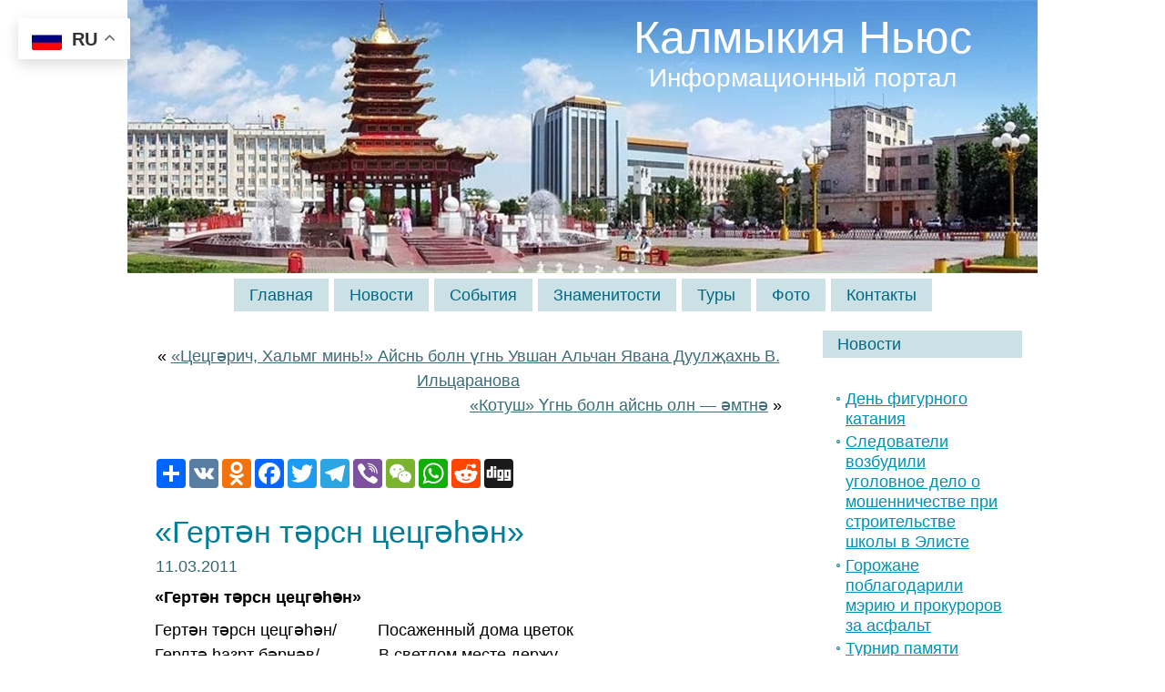

--- FILE ---
content_type: text/html; charset=UTF-8
request_url: https://www.kalmykianews.ru/2011/gert%D3%99n-t%D3%99rsn-cecg%D3%99h%D3%99n/
body_size: 17307
content:
<!DOCTYPE html PUBLIC "-//W3C//DTD XHTML 1.0 Transitional//EN" "http://www.w3.org/TR/xhtml1/DTD/xhtml1-transitional.dtd">
<html xmlns="http://www.w3.org/1999/xhtml" lang="ru-RU">
<head profile="http://gmpg.org/xfn/11">
<meta http-equiv="Content-Type" content="text/html; charset=UTF-8" />
<meta http-equiv="X-UA-Compatible" content="IE=EmulateIE7" />
<title>&#171;Гертән тәрсн цецгәhән&#187;</title>
<meta name="Keywords" CONTENT="Калмыкия Ньюс  &raquo; &#171;Гертән тәрсн цецгәhән&#187;, Элиста">
<meta name="Description" CONTENT="Калмыкия Ньюс &raquo; &#171;Гертән тәрсн цецгәhән&#187;">
<script type="text/javascript" src="https://www.kalmykianews.ru/wp-content/themes/kalmykianews/script.js"></script>
<link rel="stylesheet" href="https://www.kalmykianews.ru/wp-content/themes/kalmykianews/style.css" type="text/css" media="screen" />
<!--[if IE 6]><link rel="stylesheet" href="https://www.kalmykianews.ru/wp-content/themes/kalmykianews/style.ie6.css" type="text/css" media="screen" /><![endif]-->
<!--[if IE 7]><link rel="stylesheet" href="https://www.kalmykianews.ru/wp-content/themes/kalmykianews/style.ie7.css" type="text/css" media="screen" /><![endif]-->
<link rel="alternate" type="application/rss+xml" title="RSS-лента Калмыкия Ньюс" href="https://www.kalmykianews.ru/feed/" />
<link rel="alternate" type="application/atom+xml" title="Atom-лента Калмыкия Ньюс" href="https://www.kalmykianews.ru/feed/atom/" /> 
<link rel="pingback" href="https://www.kalmykianews.ru/xmlrpc.php" />
<meta name='robots' content='max-image-preview:large' />
<link rel="alternate" type="application/rss+xml" title="Калмыкия Ньюс &raquo; Лента комментариев к &laquo;&#171;Гертән тәрсн цецгәhән&#187;&raquo;" href="https://www.kalmykianews.ru/2011/gert%d3%99n-t%d3%99rsn-cecg%d3%99h%d3%99n/feed/" />
<link rel="alternate" title="oEmbed (JSON)" type="application/json+oembed" href="https://www.kalmykianews.ru/wp-json/oembed/1.0/embed?url=https%3A%2F%2Fwww.kalmykianews.ru%2F2011%2Fgert%25d3%2599n-t%25d3%2599rsn-cecg%25d3%2599h%25d3%2599n%2F" />
<link rel="alternate" title="oEmbed (XML)" type="text/xml+oembed" href="https://www.kalmykianews.ru/wp-json/oembed/1.0/embed?url=https%3A%2F%2Fwww.kalmykianews.ru%2F2011%2Fgert%25d3%2599n-t%25d3%2599rsn-cecg%25d3%2599h%25d3%2599n%2F&#038;format=xml" />
<style id='wp-img-auto-sizes-contain-inline-css' type='text/css'>
img:is([sizes=auto i],[sizes^="auto," i]){contain-intrinsic-size:3000px 1500px}
/*# sourceURL=wp-img-auto-sizes-contain-inline-css */
</style>
<style id='wp-emoji-styles-inline-css' type='text/css'>

	img.wp-smiley, img.emoji {
		display: inline !important;
		border: none !important;
		box-shadow: none !important;
		height: 1em !important;
		width: 1em !important;
		margin: 0 0.07em !important;
		vertical-align: -0.1em !important;
		background: none !important;
		padding: 0 !important;
	}
/*# sourceURL=wp-emoji-styles-inline-css */
</style>
<style id='wp-block-library-inline-css' type='text/css'>
:root{--wp-block-synced-color:#7a00df;--wp-block-synced-color--rgb:122,0,223;--wp-bound-block-color:var(--wp-block-synced-color);--wp-editor-canvas-background:#ddd;--wp-admin-theme-color:#007cba;--wp-admin-theme-color--rgb:0,124,186;--wp-admin-theme-color-darker-10:#006ba1;--wp-admin-theme-color-darker-10--rgb:0,107,160.5;--wp-admin-theme-color-darker-20:#005a87;--wp-admin-theme-color-darker-20--rgb:0,90,135;--wp-admin-border-width-focus:2px}@media (min-resolution:192dpi){:root{--wp-admin-border-width-focus:1.5px}}.wp-element-button{cursor:pointer}:root .has-very-light-gray-background-color{background-color:#eee}:root .has-very-dark-gray-background-color{background-color:#313131}:root .has-very-light-gray-color{color:#eee}:root .has-very-dark-gray-color{color:#313131}:root .has-vivid-green-cyan-to-vivid-cyan-blue-gradient-background{background:linear-gradient(135deg,#00d084,#0693e3)}:root .has-purple-crush-gradient-background{background:linear-gradient(135deg,#34e2e4,#4721fb 50%,#ab1dfe)}:root .has-hazy-dawn-gradient-background{background:linear-gradient(135deg,#faaca8,#dad0ec)}:root .has-subdued-olive-gradient-background{background:linear-gradient(135deg,#fafae1,#67a671)}:root .has-atomic-cream-gradient-background{background:linear-gradient(135deg,#fdd79a,#004a59)}:root .has-nightshade-gradient-background{background:linear-gradient(135deg,#330968,#31cdcf)}:root .has-midnight-gradient-background{background:linear-gradient(135deg,#020381,#2874fc)}:root{--wp--preset--font-size--normal:16px;--wp--preset--font-size--huge:42px}.has-regular-font-size{font-size:1em}.has-larger-font-size{font-size:2.625em}.has-normal-font-size{font-size:var(--wp--preset--font-size--normal)}.has-huge-font-size{font-size:var(--wp--preset--font-size--huge)}.has-text-align-center{text-align:center}.has-text-align-left{text-align:left}.has-text-align-right{text-align:right}.has-fit-text{white-space:nowrap!important}#end-resizable-editor-section{display:none}.aligncenter{clear:both}.items-justified-left{justify-content:flex-start}.items-justified-center{justify-content:center}.items-justified-right{justify-content:flex-end}.items-justified-space-between{justify-content:space-between}.screen-reader-text{border:0;clip-path:inset(50%);height:1px;margin:-1px;overflow:hidden;padding:0;position:absolute;width:1px;word-wrap:normal!important}.screen-reader-text:focus{background-color:#ddd;clip-path:none;color:#444;display:block;font-size:1em;height:auto;left:5px;line-height:normal;padding:15px 23px 14px;text-decoration:none;top:5px;width:auto;z-index:100000}html :where(.has-border-color){border-style:solid}html :where([style*=border-top-color]){border-top-style:solid}html :where([style*=border-right-color]){border-right-style:solid}html :where([style*=border-bottom-color]){border-bottom-style:solid}html :where([style*=border-left-color]){border-left-style:solid}html :where([style*=border-width]){border-style:solid}html :where([style*=border-top-width]){border-top-style:solid}html :where([style*=border-right-width]){border-right-style:solid}html :where([style*=border-bottom-width]){border-bottom-style:solid}html :where([style*=border-left-width]){border-left-style:solid}html :where(img[class*=wp-image-]){height:auto;max-width:100%}:where(figure){margin:0 0 1em}html :where(.is-position-sticky){--wp-admin--admin-bar--position-offset:var(--wp-admin--admin-bar--height,0px)}@media screen and (max-width:600px){html :where(.is-position-sticky){--wp-admin--admin-bar--position-offset:0px}}

/*# sourceURL=wp-block-library-inline-css */
</style><style id='global-styles-inline-css' type='text/css'>
:root{--wp--preset--aspect-ratio--square: 1;--wp--preset--aspect-ratio--4-3: 4/3;--wp--preset--aspect-ratio--3-4: 3/4;--wp--preset--aspect-ratio--3-2: 3/2;--wp--preset--aspect-ratio--2-3: 2/3;--wp--preset--aspect-ratio--16-9: 16/9;--wp--preset--aspect-ratio--9-16: 9/16;--wp--preset--color--black: #000000;--wp--preset--color--cyan-bluish-gray: #abb8c3;--wp--preset--color--white: #ffffff;--wp--preset--color--pale-pink: #f78da7;--wp--preset--color--vivid-red: #cf2e2e;--wp--preset--color--luminous-vivid-orange: #ff6900;--wp--preset--color--luminous-vivid-amber: #fcb900;--wp--preset--color--light-green-cyan: #7bdcb5;--wp--preset--color--vivid-green-cyan: #00d084;--wp--preset--color--pale-cyan-blue: #8ed1fc;--wp--preset--color--vivid-cyan-blue: #0693e3;--wp--preset--color--vivid-purple: #9b51e0;--wp--preset--gradient--vivid-cyan-blue-to-vivid-purple: linear-gradient(135deg,rgb(6,147,227) 0%,rgb(155,81,224) 100%);--wp--preset--gradient--light-green-cyan-to-vivid-green-cyan: linear-gradient(135deg,rgb(122,220,180) 0%,rgb(0,208,130) 100%);--wp--preset--gradient--luminous-vivid-amber-to-luminous-vivid-orange: linear-gradient(135deg,rgb(252,185,0) 0%,rgb(255,105,0) 100%);--wp--preset--gradient--luminous-vivid-orange-to-vivid-red: linear-gradient(135deg,rgb(255,105,0) 0%,rgb(207,46,46) 100%);--wp--preset--gradient--very-light-gray-to-cyan-bluish-gray: linear-gradient(135deg,rgb(238,238,238) 0%,rgb(169,184,195) 100%);--wp--preset--gradient--cool-to-warm-spectrum: linear-gradient(135deg,rgb(74,234,220) 0%,rgb(151,120,209) 20%,rgb(207,42,186) 40%,rgb(238,44,130) 60%,rgb(251,105,98) 80%,rgb(254,248,76) 100%);--wp--preset--gradient--blush-light-purple: linear-gradient(135deg,rgb(255,206,236) 0%,rgb(152,150,240) 100%);--wp--preset--gradient--blush-bordeaux: linear-gradient(135deg,rgb(254,205,165) 0%,rgb(254,45,45) 50%,rgb(107,0,62) 100%);--wp--preset--gradient--luminous-dusk: linear-gradient(135deg,rgb(255,203,112) 0%,rgb(199,81,192) 50%,rgb(65,88,208) 100%);--wp--preset--gradient--pale-ocean: linear-gradient(135deg,rgb(255,245,203) 0%,rgb(182,227,212) 50%,rgb(51,167,181) 100%);--wp--preset--gradient--electric-grass: linear-gradient(135deg,rgb(202,248,128) 0%,rgb(113,206,126) 100%);--wp--preset--gradient--midnight: linear-gradient(135deg,rgb(2,3,129) 0%,rgb(40,116,252) 100%);--wp--preset--font-size--small: 13px;--wp--preset--font-size--medium: 20px;--wp--preset--font-size--large: 36px;--wp--preset--font-size--x-large: 42px;--wp--preset--spacing--20: 0.44rem;--wp--preset--spacing--30: 0.67rem;--wp--preset--spacing--40: 1rem;--wp--preset--spacing--50: 1.5rem;--wp--preset--spacing--60: 2.25rem;--wp--preset--spacing--70: 3.38rem;--wp--preset--spacing--80: 5.06rem;--wp--preset--shadow--natural: 6px 6px 9px rgba(0, 0, 0, 0.2);--wp--preset--shadow--deep: 12px 12px 50px rgba(0, 0, 0, 0.4);--wp--preset--shadow--sharp: 6px 6px 0px rgba(0, 0, 0, 0.2);--wp--preset--shadow--outlined: 6px 6px 0px -3px rgb(255, 255, 255), 6px 6px rgb(0, 0, 0);--wp--preset--shadow--crisp: 6px 6px 0px rgb(0, 0, 0);}:where(.is-layout-flex){gap: 0.5em;}:where(.is-layout-grid){gap: 0.5em;}body .is-layout-flex{display: flex;}.is-layout-flex{flex-wrap: wrap;align-items: center;}.is-layout-flex > :is(*, div){margin: 0;}body .is-layout-grid{display: grid;}.is-layout-grid > :is(*, div){margin: 0;}:where(.wp-block-columns.is-layout-flex){gap: 2em;}:where(.wp-block-columns.is-layout-grid){gap: 2em;}:where(.wp-block-post-template.is-layout-flex){gap: 1.25em;}:where(.wp-block-post-template.is-layout-grid){gap: 1.25em;}.has-black-color{color: var(--wp--preset--color--black) !important;}.has-cyan-bluish-gray-color{color: var(--wp--preset--color--cyan-bluish-gray) !important;}.has-white-color{color: var(--wp--preset--color--white) !important;}.has-pale-pink-color{color: var(--wp--preset--color--pale-pink) !important;}.has-vivid-red-color{color: var(--wp--preset--color--vivid-red) !important;}.has-luminous-vivid-orange-color{color: var(--wp--preset--color--luminous-vivid-orange) !important;}.has-luminous-vivid-amber-color{color: var(--wp--preset--color--luminous-vivid-amber) !important;}.has-light-green-cyan-color{color: var(--wp--preset--color--light-green-cyan) !important;}.has-vivid-green-cyan-color{color: var(--wp--preset--color--vivid-green-cyan) !important;}.has-pale-cyan-blue-color{color: var(--wp--preset--color--pale-cyan-blue) !important;}.has-vivid-cyan-blue-color{color: var(--wp--preset--color--vivid-cyan-blue) !important;}.has-vivid-purple-color{color: var(--wp--preset--color--vivid-purple) !important;}.has-black-background-color{background-color: var(--wp--preset--color--black) !important;}.has-cyan-bluish-gray-background-color{background-color: var(--wp--preset--color--cyan-bluish-gray) !important;}.has-white-background-color{background-color: var(--wp--preset--color--white) !important;}.has-pale-pink-background-color{background-color: var(--wp--preset--color--pale-pink) !important;}.has-vivid-red-background-color{background-color: var(--wp--preset--color--vivid-red) !important;}.has-luminous-vivid-orange-background-color{background-color: var(--wp--preset--color--luminous-vivid-orange) !important;}.has-luminous-vivid-amber-background-color{background-color: var(--wp--preset--color--luminous-vivid-amber) !important;}.has-light-green-cyan-background-color{background-color: var(--wp--preset--color--light-green-cyan) !important;}.has-vivid-green-cyan-background-color{background-color: var(--wp--preset--color--vivid-green-cyan) !important;}.has-pale-cyan-blue-background-color{background-color: var(--wp--preset--color--pale-cyan-blue) !important;}.has-vivid-cyan-blue-background-color{background-color: var(--wp--preset--color--vivid-cyan-blue) !important;}.has-vivid-purple-background-color{background-color: var(--wp--preset--color--vivid-purple) !important;}.has-black-border-color{border-color: var(--wp--preset--color--black) !important;}.has-cyan-bluish-gray-border-color{border-color: var(--wp--preset--color--cyan-bluish-gray) !important;}.has-white-border-color{border-color: var(--wp--preset--color--white) !important;}.has-pale-pink-border-color{border-color: var(--wp--preset--color--pale-pink) !important;}.has-vivid-red-border-color{border-color: var(--wp--preset--color--vivid-red) !important;}.has-luminous-vivid-orange-border-color{border-color: var(--wp--preset--color--luminous-vivid-orange) !important;}.has-luminous-vivid-amber-border-color{border-color: var(--wp--preset--color--luminous-vivid-amber) !important;}.has-light-green-cyan-border-color{border-color: var(--wp--preset--color--light-green-cyan) !important;}.has-vivid-green-cyan-border-color{border-color: var(--wp--preset--color--vivid-green-cyan) !important;}.has-pale-cyan-blue-border-color{border-color: var(--wp--preset--color--pale-cyan-blue) !important;}.has-vivid-cyan-blue-border-color{border-color: var(--wp--preset--color--vivid-cyan-blue) !important;}.has-vivid-purple-border-color{border-color: var(--wp--preset--color--vivid-purple) !important;}.has-vivid-cyan-blue-to-vivid-purple-gradient-background{background: var(--wp--preset--gradient--vivid-cyan-blue-to-vivid-purple) !important;}.has-light-green-cyan-to-vivid-green-cyan-gradient-background{background: var(--wp--preset--gradient--light-green-cyan-to-vivid-green-cyan) !important;}.has-luminous-vivid-amber-to-luminous-vivid-orange-gradient-background{background: var(--wp--preset--gradient--luminous-vivid-amber-to-luminous-vivid-orange) !important;}.has-luminous-vivid-orange-to-vivid-red-gradient-background{background: var(--wp--preset--gradient--luminous-vivid-orange-to-vivid-red) !important;}.has-very-light-gray-to-cyan-bluish-gray-gradient-background{background: var(--wp--preset--gradient--very-light-gray-to-cyan-bluish-gray) !important;}.has-cool-to-warm-spectrum-gradient-background{background: var(--wp--preset--gradient--cool-to-warm-spectrum) !important;}.has-blush-light-purple-gradient-background{background: var(--wp--preset--gradient--blush-light-purple) !important;}.has-blush-bordeaux-gradient-background{background: var(--wp--preset--gradient--blush-bordeaux) !important;}.has-luminous-dusk-gradient-background{background: var(--wp--preset--gradient--luminous-dusk) !important;}.has-pale-ocean-gradient-background{background: var(--wp--preset--gradient--pale-ocean) !important;}.has-electric-grass-gradient-background{background: var(--wp--preset--gradient--electric-grass) !important;}.has-midnight-gradient-background{background: var(--wp--preset--gradient--midnight) !important;}.has-small-font-size{font-size: var(--wp--preset--font-size--small) !important;}.has-medium-font-size{font-size: var(--wp--preset--font-size--medium) !important;}.has-large-font-size{font-size: var(--wp--preset--font-size--large) !important;}.has-x-large-font-size{font-size: var(--wp--preset--font-size--x-large) !important;}
/*# sourceURL=global-styles-inline-css */
</style>

<style id='classic-theme-styles-inline-css' type='text/css'>
/*! This file is auto-generated */
.wp-block-button__link{color:#fff;background-color:#32373c;border-radius:9999px;box-shadow:none;text-decoration:none;padding:calc(.667em + 2px) calc(1.333em + 2px);font-size:1.125em}.wp-block-file__button{background:#32373c;color:#fff;text-decoration:none}
/*# sourceURL=/wp-includes/css/classic-themes.min.css */
</style>
<link rel='stylesheet' id='taxopress-frontend-css-css' href='https://www.kalmykianews.ru/wp-content/plugins/simple-tags/assets/frontend/css/frontend.css?ver=3.42.0' type='text/css' media='all' />
<style id='rocket-lazyload-inline-css' type='text/css'>
.rll-youtube-player{position:relative;padding-bottom:56.23%;height:0;overflow:hidden;max-width:100%;}.rll-youtube-player:focus-within{outline: 2px solid currentColor;outline-offset: 5px;}.rll-youtube-player iframe{position:absolute;top:0;left:0;width:100%;height:100%;z-index:100;background:0 0}.rll-youtube-player img{bottom:0;display:block;left:0;margin:auto;max-width:100%;width:100%;position:absolute;right:0;top:0;border:none;height:auto;-webkit-transition:.4s all;-moz-transition:.4s all;transition:.4s all}.rll-youtube-player img:hover{-webkit-filter:brightness(75%)}.rll-youtube-player .play{height:100%;width:100%;left:0;top:0;position:absolute;background:url(https://www.kalmykianews.ru/wp-content/plugins/rocket-lazy-load/assets/img/youtube.png) no-repeat center;background-color: transparent !important;cursor:pointer;border:none;}
/*# sourceURL=rocket-lazyload-inline-css */
</style>
<script type="text/javascript" src="https://www.kalmykianews.ru/wp-includes/js/jquery/jquery.min.js?ver=3.7.1" id="jquery-core-js"></script>
<script type="text/javascript" src="https://www.kalmykianews.ru/wp-includes/js/jquery/jquery-migrate.min.js?ver=3.4.1" id="jquery-migrate-js"></script>
<script type="text/javascript" src="https://www.kalmykianews.ru/wp-content/plugins/simple-tags/assets/frontend/js/frontend.js?ver=3.42.0" id="taxopress-frontend-js-js"></script>
<link rel="https://api.w.org/" href="https://www.kalmykianews.ru/wp-json/" /><link rel="alternate" title="JSON" type="application/json" href="https://www.kalmykianews.ru/wp-json/wp/v2/posts/2091" /><link rel="EditURI" type="application/rsd+xml" title="RSD" href="https://www.kalmykianews.ru/xmlrpc.php?rsd" />
<meta name="generator" content="WordPress 6.9" />
<link rel="canonical" href="https://www.kalmykianews.ru/2011/gert%d3%99n-t%d3%99rsn-cecg%d3%99h%d3%99n/" />
<link rel='shortlink' href='https://www.kalmykianews.ru/?p=2091' />
<noscript><style id="rocket-lazyload-nojs-css">.rll-youtube-player, [data-lazy-src]{display:none !important;}</style></noscript><meta name="revisit-after" Content="1 days">
<link rel='stylesheet' id='yarppRelatedCss-css' href='https://www.kalmykianews.ru/wp-content/plugins/yet-another-related-posts-plugin/style/related.css?ver=5.30.11' type='text/css' media='all' />
</head>
<body>
<div id="art-page-background-simple-gradient">
</div>
<div id="art-main">
<div class="art-Sheet">
    <div class="art-Sheet-cc"></div>
    <div class="art-Sheet-body">
<div class="art-Header">
    <div class="art-Header-jpeg"></div>
<div class="art-Logo">
    <h1 id="name-text" class="art-Logo-name">
        <a href="https://www.kalmykianews.ru/">Калмыкия Ньюс</a></h1>
    <div id="slogan-text" class="art-Logo-text">
        Информационный портал</div>
</div>

</div>
<div class="art-nav">
	<div class="l"></div>
	<div class="r"></div>
	<div class="art-nav-center">
	<ul class="art-menu">
		<li><a href="https://www.kalmykianews.ru"><span class="l"></span><span class="r"></span><span class="t">Главная</span></a></li><li><a href="https://www.kalmykianews.ru/news/news/"><span class="l"></span><span class="r"></span><span class="t">Новости</span></a></li><li class="page_item page-item-314 page_item_has_children"><a href="https://www.kalmykianews.ru/sobytiya/"><span class="l"></span><span class="r"></span><span class="t">События</span></a>
<ul class='children'>
	<li class="page_item page-item-19099"><a href="https://www.kalmykianews.ru/sobytiya/den-rozhdeniya-buddy/">День рождения Будды</a></li>
	<li class="page_item page-item-19100"><a href="https://www.kalmykianews.ru/sobytiya/den-rozhdeniya-dalaj-lamy/">День рождения Далай-ламы</a></li>
	<li class="page_item page-item-19108"><a href="https://www.kalmykianews.ru/sobytiya/festival-tyulpanov/">Фестиваль Тюльпанов</a></li>
	<li class="page_item page-item-19126"><a href="https://www.kalmykianews.ru/sobytiya/festival-pentatonika/">Фестиваль «Пентатоника»</a></li>
	<li class="page_item page-item-19131"><a href="https://www.kalmykianews.ru/sobytiya/prazdnik-zul/">Праздник Зул</a></li>
</ul>
</li>
<li class="page_item page-item-6402"><a href="https://www.kalmykianews.ru/znamenitosti/"><span class="l"></span><span class="r"></span><span class="t">Знаменитости</span></a></li>
<li class="page_item page-item-13043 page_item_has_children"><a href="https://www.kalmykianews.ru/tury/"><span class="l"></span><span class="r"></span><span class="t">Туры</span></a>
<ul class='children'>
	<li class="page_item page-item-13046"><a href="https://www.kalmykianews.ru/tury/tury-v-tailand/">Туры в Таиланд</a></li>
	<li class="page_item page-item-13049"><a href="https://www.kalmykianews.ru/tury/tury-v-egipet/">Туры в Египет</a></li>
	<li class="page_item page-item-18562"><a href="https://www.kalmykianews.ru/tury/tury-v-kalmykiyu/">Туры в Калмыкию</a></li>
	<li class="page_item page-item-20016"><a href="https://www.kalmykianews.ru/tury/tury-v-ispaniyu/">Туры в Испанию</a></li>
</ul>
</li>
<li class="page_item page-item-14359 page_item_has_children"><a href="https://www.kalmykianews.ru/foto/"><span class="l"></span><span class="r"></span><span class="t">Фото</span></a>
<ul class='children'>
	<li class="page_item page-item-18891"><a href="https://www.kalmykianews.ru/foto/sezd-ojrat-kalmyckogo-naroda/">Съезд ойрат-калмыцкого народа</a></li>
	<li class="page_item page-item-29368"><a href="https://www.kalmykianews.ru/foto/foto-mitinga-pod-lozungom-trapeznikov-uhodi/">Фото митинга под лозунгом &#171;Трапезников уходи&#187;</a></li>
</ul>
</li>
<li class="page_item page-item-18558"><a href="https://www.kalmykianews.ru/kontakty/"><span class="l"></span><span class="r"></span><span class="t">Контакты</span></a></li>
	</ul>
	</div>
</div>
<div class="art-contentLayout">
<div class="art-content">

<div class="art-Post">
    <div class="art-Post-body">
<div class="art-Post-inner art-article">

<div class="art-PostContent">

<div class="navigation">
	<div class="alignleft">&laquo; <a href="https://www.kalmykianews.ru/2011/cecg%d3%99rich-xalmg-min-ajsn-boln-%d2%afgn-uvshan-alchan-yavana-duul%d2%97axn-v-ilcaranova/" rel="prev">&#171;Цецгәрич, Хальмг минь!&#187;  Айснь болн үгнь Увшан Альчан Явана   Дуулҗахнь В. Ильцаранова</a></div>
	<div class="alignright"><a href="https://www.kalmykianews.ru/2011/kotush-%d2%afgn-boln-ajsn-oln-%d3%99mtn%d3%99/" rel="next">&#171;Котуш&#187; Үгнь болн айснь олн &#8212; әмтнә</a> &raquo;</div>
</div>

</div>
<div class="cleared"></div>


</div>

		<div class="cleared"></div>
    </div>
</div>

<div class="art-Post">
    <div class="art-Post-body">
<div class="art-Post-inner art-article">

<!-- AddToAny BEGIN -->
<div class="a2a_kit a2a_kit_size_32 a2a_default_style" data-a2a-url="https://www.kalmykianews.ru/">
<a class="a2a_dd" href="https://www.addtoany.com/share"></a>
<a class="a2a_button_vk"></a>
<a class="a2a_button_odnoklassniki"></a>
<a class="a2a_button_facebook"></a>
<a class="a2a_button_twitter"></a>
<a class="a2a_button_telegram"></a>
<a class="a2a_button_viber"></a>
<a class="a2a_button_wechat"></a>
<a class="a2a_button_whatsapp"></a>
<a class="a2a_button_reddit"></a>
<a class="a2a_button_digg"></a>
</div>
<script>
var a2a_config = a2a_config || {};
a2a_config.num_services = 10;
</script>
<script async src="https://static.addtoany.com/menu/page.js"></script>
<!-- AddToAny END -->
<br>

<h2 class="art-PostHeader"><a href="https://www.kalmykianews.ru/2011/gert%d3%99n-t%d3%99rsn-cecg%d3%99h%d3%99n/" rel="bookmark" title="&#171;Гертән тәрсн цецгәhән&#187;">&#171;Гертән тәрсн цецгәhән&#187;</a></h2>
<div class="art-PostHeaderIcons art-metadata-icons">
11.03.2011
</div>
<div class="art-PostContent">

          <p><strong>&#171;Гертән тәрсн цецгәhән&#187;</strong></p>
<p><strong> </strong></p>
<p>Гертән тәрсн цецгәhән/         Посаженный дома цветок<br />
Герлтә hазрт бәрнәв/             В светлом месте держу<br />
Үвлин туршарт энүһән/         На протяжении зимы<br />
Услад, хәәрләд, урhанав/       Пою и бережно ращу</p>
<p>Ѳрүн асхн хойрт /                   Утром и вечером<br />
Ѳѳдән ѳсхинь яднав/              Не дождусь когда вырастет<br />
Кѳлсн ачм хәәрүлҗ/               Мой пот и уход пожалев<br />
Кѳвкр цецг бадмшв/              Пушистый цветок расцвёл</p>
<p>Мѳңкинд нарта ѳдрлә/            Всегда, в солнечный день<br />
Мартын нәәм йѳрәҗ/              Поздравляя 8 Марта<br />
Эн сәәхн цецг/                         Этот прекрасный цветок<br />
Эңкр экдән нерәднәв/            Милой  Маме посвящаю!</p>
<div class='yarpp yarpp-related yarpp-related-website yarpp-template-list'>
<!-- YARPP List -->
<h3>ПОПУЛЯРНЫЕ НОВОСТИ НА ЭТУ ТЕМУ:</h3><ul>
<li><a href="https://www.kalmykianews.ru/2021/tri-risunka-aleksej-balakaev/" rel="bookmark" title="Три рисунка. Алексей Балакаев">Три рисунка. Алексей Балакаев</a></li>
<li><a href="https://www.kalmykianews.ru/2017/festival-lotos-kaspiya-cvetok-projdet-v-dzhalykovo/" rel="bookmark" title="Фестиваль &#171;Лотос &#8212; Каспия цветок&#187; пройдет в Джалыково">Фестиваль &#171;Лотос &#8212; Каспия цветок&#187; пройдет в Джалыково</a></li>
<li><a href="https://www.kalmykianews.ru/2021/glava-puteev-bajir-dal-otchyot-narodu-i-oproverg-informaciyu-v-internete/" rel="bookmark" title="Глава Путеев Байир дал отчёт народу и опроверг информацию в Интернете">Глава Путеев Байир дал отчёт народу и опроверг информацию в Интернете</a></li>
<li><a href="https://www.kalmykianews.ru/2011/mama-mama/" rel="bookmark" title="&#171;Мама, мама&#187; Үгнь Шугран В., кѳгҗмнь Манҗин А.">&#171;Мама, мама&#187; Үгнь Шугран В., кѳгҗмнь Манҗин А.</a></li>
<li><a href="https://www.kalmykianews.ru/2017/kak-proshel-festival-lotosov-v-kalmykii/" rel="bookmark" title="Как прошел Фестиваль лотосов в Калмыкии">Как прошел Фестиваль лотосов в Калмыкии</a></li>
<li><a href="https://www.kalmykianews.ru/2016/koncert-kalmyckie-pesni-i-kalmyckie-tancy/" rel="bookmark" title="Концерт: Калмыцкие песни и калмыцкие танцы!">Концерт: Калмыцкие песни и калмыцкие танцы!</a></li>
<li><a href="https://www.kalmykianews.ru/2011/muzhskie-kalmyckie-imena/" rel="bookmark" title="Мужские калмыцкие имена">Мужские калмыцкие имена</a></li>
<li><a href="https://www.kalmykianews.ru/2011/lotosovaya-stupa-lagan/" rel="bookmark" title="Лотосовая ступа возведена в городе Лагань">Лотосовая ступа возведена в городе Лагань</a></li>
<li><a href="https://www.kalmykianews.ru/2007/aleksandr-domogarov-elista-krasivyj-gorod/" rel="bookmark" title="Александр Домогаров: Элиста &#8212; красивый город">Александр Домогаров: Элиста &#8212; красивый город</a></li>
<li><a href="https://www.kalmykianews.ru/2021/trinadcat-let-trinadcat-dnej-aleksej-balakaev/" rel="bookmark" title="Тринадцать лет, Тринадцать дней. Алексей Балакаев">Тринадцать лет, Тринадцать дней. Алексей Балакаев</a></li>
</ul>
</div>

<!-- Generated by TaxoPress 3.42.0 - https://wordpress.org/plugins/simple-tags/ -->
	<div class="taxopress-output-wrapper"> <div class="st-post-tags ">Метки:  
	<a href="https://www.kalmykianews.ru/tag/kalmyckie-pesni/" title="калмыцкие песни">калмыцкие песни</a>, 
<a href="https://www.kalmykianews.ru/tag/kalmyckie-pesni-perevod/" title="Калмыцкие песни перевод">Калмыцкие песни перевод</a> <br /></div>
</div>
                  
</div>
<div class="cleared"></div>
<div class="art-PostFooterIcons art-metadata-icons">
<img src="data:image/svg+xml,%3Csvg%20xmlns='http://www.w3.org/2000/svg'%20viewBox='0%200%2018%2018'%3E%3C/svg%3E" width="18" height="18" alt="" data-lazy-src="https://www.kalmykianews.ru/wp-content/themes/kalmykianews/images/PostCategoryIcon.png" /><noscript><img src="https://www.kalmykianews.ru/wp-content/themes/kalmykianews/images/PostCategoryIcon.png" width="18" height="18" alt="" /></noscript>
Рубрика: <a href="https://www.kalmykianews.ru/news/culture/songs/" rel="category tag">Калмыцкие песни</a>
</div>

</div>

		<div class="cleared"></div>
    </div>
</div>


<!-- You can start editing here. -->


			<!-- If comments are open, but there are no comments. -->

	 

<div class="art-Post">
    <div class="art-Post-body">
<div class="art-Post-inner art-article">

<div class="art-PostContent">

<div id="respond">
  
  <h3>Оставить комментарий</h3>

<div class="cancel-comment-reply">
	<small><a rel="nofollow" id="cancel-comment-reply-link" href="/2011/gert%D3%99n-t%D3%99rsn-cecg%D3%99h%D3%99n/#respond" style="display:none;">Нажмите, чтобы отменить ответ.</a></small>
</div>


<form action="https://www.kalmykianews.ru/wp-comments-post.php" method="post" id="commentform">


<p><input type="text" name="author" id="author" value="" size="22" tabindex="1" aria-required='true' />
<label for="author"><small>Имя (обязательно)</small></label></p>

<p><input type="text" name="email" id="email" value="" size="22" tabindex="2" aria-required='true' />
<label for="email"><small>E-mail (не публикуется) (обязательно)</small></label></p>

<p><input type="text" name="url" id="url" value="" size="22" tabindex="3" />
<label for="url"><small>Web-сайт</small></label></p>


<!--<p><small><strong>XHTML:</strong> Вы можете использовать эту разметку: <code>&lt;a href=&quot;&quot; title=&quot;&quot;&gt; &lt;abbr title=&quot;&quot;&gt; &lt;acronym title=&quot;&quot;&gt; &lt;b&gt; &lt;blockquote cite=&quot;&quot;&gt; &lt;cite&gt; &lt;code&gt; &lt;del datetime=&quot;&quot;&gt; &lt;em&gt; &lt;i&gt; &lt;q cite=&quot;&quot;&gt; &lt;s&gt; &lt;strike&gt; &lt;strong&gt; </code></small></p>-->

<p><textarea name="comment" id="comment" cols="100%" rows="10" tabindex="4"></textarea></p>

<p>
	<span class="art-button-wrapper">
		<span class="l"> </span>
		<span class="r"> </span>
		<input class="art-button" type="submit" name="submit" tabindex="5" value="Отправить" />
	</span>
<input type='hidden' name='comment_post_ID' value='2091' id='comment_post_ID' />
<input type='hidden' name='comment_parent' id='comment_parent' value='0' />
</p>
<p style="display: none;"><input type="hidden" id="akismet_comment_nonce" name="akismet_comment_nonce" value="b309dbd317" /></p><p style="display: none !important;" class="akismet-fields-container" data-prefix="ak_"><label>&#916;<textarea name="ak_hp_textarea" cols="45" rows="8" maxlength="100"></textarea></label><input type="hidden" id="ak_js_1" name="ak_js" value="143"/><script>document.getElementById( "ak_js_1" ).setAttribute( "value", ( new Date() ).getTime() );</script></p>
</form>

</div>

</div>
<div class="cleared"></div>


</div>

		<div class="cleared"></div>
    </div>
</div>




<div class="art-Post">
    <div class="art-Post-tl"></div>
    <div class="art-Post-tr"></div>
    <div class="art-Post-bl"></div>
    <div class="art-Post-br"></div>
    <div class="art-Post-tc"></div>
    <div class="art-Post-bc"></div>
    <div class="art-Post-cl"></div>
    <div class="art-Post-cr"></div>
    <div class="art-Post-cc"></div>
    <div class="art-Post-body">
<div class="art-Post-inner art-article">

<div class="art-PostContent">

<div class="navigation">


<center>
<a href="https://www.kalmykianews.ru/2015/glava-respubliki-kalmykiya-aleksej-orlov-prinyal-uchastie-v-misterii-cam/"><img title="Мистерия Цам" src="data:image/svg+xml,%3Csvg%20xmlns='http://www.w3.org/2000/svg'%20viewBox='0%200%2040%200'%3E%3C/svg%3E" alt="Мистерия Цам" width="40%" hspace="5" vspace="15" data-lazy-src="/images/misteriya-cam-orlov300.jpg" /><noscript><img title="Мистерия Цам" src="/images/misteriya-cam-orlov300.jpg" alt="Мистерия Цам" width="40%" hspace="5" vspace="15" /></noscript></a> <a href="https://www.kalmykianews.ru/2001/job-and-ufo/"><img title="" src="data:image/svg+xml,%3Csvg%20xmlns='http://www.w3.org/2000/svg'%20viewBox='0%200%2040%200'%3E%3C/svg%3E" alt="" width="40%" hspace="5" vspace="15" data-lazy-src="/images/kirsan-ilyumzhinov-trud300.jpg" /><noscript><img title="" src="/images/kirsan-ilyumzhinov-trud300.jpg" alt="" width="40%" hspace="5" vspace="15" /></noscript></a>
</center>

<center>
<img title="" src="data:image/svg+xml,%3Csvg%20xmlns='http://www.w3.org/2000/svg'%20viewBox='0%200%2040%200'%3E%3C/svg%3E" alt="" width="40%" hspace="5" vspace="15" data-lazy-src="/images/marina-mukabenova-mechta300.jpg" /><noscript><img title="" src="/images/marina-mukabenova-mechta300.jpg" alt="" width="40%" hspace="5" vspace="15" /></noscript> <a href="https://www.kalmykianews.ru/2015/foto-karnavala-v-eliste/"><img title="Карнавал в Элисте" src="data:image/svg+xml,%3Csvg%20xmlns='http://www.w3.org/2000/svg'%20viewBox='0%200%2040%200'%3E%3C/svg%3E" alt="Карнавал в Элисте" width="40%" hspace="5" vspace="15" data-lazy-src="/images/karnaval-v-eliste300.jpg" /><noscript><img title="Карнавал в Элисте" src="/images/karnaval-v-eliste300.jpg" alt="Карнавал в Элисте" width="40%" hspace="5" vspace="15" /></noscript></a>
</center>

<center>
<a href="https://www.kalmykianews.ru/priroda/"><img title="Калмыкия" src="data:image/svg+xml,%3Csvg%20xmlns='http://www.w3.org/2000/svg'%20viewBox='0%200%2040%200'%3E%3C/svg%3E" alt="Калмыкия" width="40%" hspace="5" vspace="15" data-lazy-src="/images/welcome-girls300.jpg" /><noscript><img title="Калмыкия" src="/images/welcome-girls300.jpg" alt="Калмыкия" width="40%" hspace="5" vspace="15" /></noscript></a> <a href="https://www.kalmykiatour.com/tour-elista/"><img title="" src="data:image/svg+xml,%3Csvg%20xmlns='http://www.w3.org/2000/svg'%20viewBox='0%200%2040%200'%3E%3C/svg%3E" alt="" width="40%" hspace="5" vspace="15" data-lazy-src="/images/gid-elista-radost300.jpg" /><noscript><img title="" src="/images/gid-elista-radost300.jpg" alt="" width="40%" hspace="5" vspace="15" /></noscript></a>
</center>

<!--center>
<a href=""><img title="" src="data:image/svg+xml,%3Csvg%20xmlns='http://www.w3.org/2000/svg'%20viewBox='0%200%2040%200'%3E%3C/svg%3E" alt="" width="40%" hspace="5" vspace="15" data-lazy-src="/images/.jpg" /><noscript><img title="" src="/images/.jpg" alt="" width="40%" hspace="5" vspace="15" /></noscript></a> <a href=""><img title="" src="data:image/svg+xml,%3Csvg%20xmlns='http://www.w3.org/2000/svg'%20viewBox='0%200%2040%200'%3E%3C/svg%3E" alt="" width="40%" hspace="5" vspace="15" data-lazy-src="/images/.jpg" /><noscript><img title="" src="/images/.jpg" alt="" width="40%" hspace="5" vspace="15" /></noscript></a> 
</center-->

<center>
<img title="Республика Калмыкия" src="data:image/svg+xml,%3Csvg%20xmlns='http://www.w3.org/2000/svg'%20viewBox='0%200%20640%200'%3E%3C/svg%3E" alt="Республика Калмыкия" width="640" align="center" hspace="4" vspace="4" data-lazy-src="/images/kalmykia-map1.jpg" /><noscript><img title="Республика Калмыкия" src="/images/kalmykia-map1.jpg" alt="Республика Калмыкия" width="640" align="center" hspace="4" vspace="4" /></noscript>
</center>
</div>
<div class="cleared"></div>

</div>

		<div class="cleared"></div>
    </div>
</div>
</div>



</div>
<div class="art-sidebar1">      


<div class="art-Block">
    <div class="art-Block-tl"></div>
    <div class="art-Block-tr"></div>
    <div class="art-Block-bl"></div>
    <div class="art-Block-br"></div>
    <div class="art-Block-tc"></div>
    <div class="art-Block-bc"></div>
    <div class="art-Block-cl"></div>
    <div class="art-Block-cr"></div>
    <div class="art-Block-cc"></div>
    <div class="art-Block-body">
<div class="art-BlockHeader">
    <div class="l"></div>
    <div class="r"></div>
    <div class="art-header-tag-icon">
        <div class="t">Новости</div>
    </div>
</div><div class="art-BlockContent">
    <div class="art-BlockContent-body">
<ul>
  	<li><a href='https://www.kalmykianews.ru/2026/den-figurnogo-kataniya/'>День фигурного катания</a></li>
	<li><a href='https://www.kalmykianews.ru/2025/sledovateli-vozbudili-ugolovnoe-delo-o-moshennichestve-pri-stroitelstve-shkoly-v-eliste/'>Следователи возбудили уголовное дело о мошенничестве при строительстве школы в Элисте</a></li>
	<li><a href='https://www.kalmykianews.ru/2025/gorozhane-poblagodarili-meriyu-i-prokurorov-za-asfalt/'>Горожане поблагодарили мэрию и прокуроров за асфальт</a></li>
	<li><a href='https://www.kalmykianews.ru/2025/turnir-pamyati-dayany-nuglaevoj/'>Турнир памяти Даяны Нуглаевой: спорт, который объединяет и помнит</a></li>
	<li><a href='https://www.kalmykianews.ru/2025/surovyj-svoshnik-zastavil-chinovnikov-izvinitsya-za-himataku-na-grazhdanskih/'>Суровый СВОшник заставил чиновников извиниться за химатаку на гражданских</a></li>
	<li><a href='https://www.kalmykianews.ru/2025/vozduh-elisty/'>Повышенное содержание загрязняющих веществ выявили в воздухе Элисты</a></li>
	<li><a href='https://www.kalmykianews.ru/2025/otkrytie-chempionata-rossii-po-ralli-rejdam-velikaya-step/'>Открытие Чемпионата России по ралли-рейдам «Великая степь»</a></li>
	<li><a href='https://www.kalmykianews.ru/2025/kak-polzovatsya-kreditnoj-kartoj-s-keshbekom/'>Как пользоваться кредитной картой с кешбэком, чтобы получать выгоду каждый день</a></li>
	<li><a href='https://www.kalmykianews.ru/2025/seminar-po-yaponskomu-boevomu-iskusstvu/'>Семинар по японскому боевому искусству</a></li>
 
</ul>
		<div class="cleared"></div>
    </div>
</div>

		<div class="cleared"></div>
    </div>
</div>



<div class="art-Block">
    <div class="art-Block-body">
<div class="art-BlockHeader">
    <div class="l"></div>
    <div class="r"></div>
    <div class="art-header-tag-icon">
        <div class="t">Поиск</div>
    </div>
</div><div class="art-BlockContent">
    <div class="art-BlockContent-body">
<form method="get" name="searchform" action="https://www.kalmykianews.ru/">
<input type="text" value="" name="s" style="width: 95%;" />
<span class="art-button-wrapper">
	<span class="l"> </span>
	<span class="r"> </span>
	<input class="art-button" type="submit" name="search" value="Поиск" />
</span>
</form>
		<div class="cleared"></div>
    </div>
</div>

		<div class="cleared"></div>
    </div>
</div>




<div class="art-Block">
    <div class="art-Block-tl"></div>
    <div class="art-Block-tr"></div>
    <div class="art-Block-bl"></div>
    <div class="art-Block-br"></div>
    <div class="art-Block-tc"></div>
    <div class="art-Block-bc"></div>
    <div class="art-Block-cl"></div>
    <div class="art-Block-cr"></div>
    <div class="art-Block-cc"></div>
    <div class="art-Block-body">
<div class="art-BlockHeader">
    <div class="l"></div>
    <div class="r"></div>
    <div class="art-header-tag-icon">
        <div class="t">Калмыкия</div>
    </div>
</div><div class="art-BlockContent">
    <div class="art-BlockContent-body">

<center>
<a href="https://www.kalmykianews.ru/2016/glava-respubliki-kalmykiya-aleksej-orlov-uvolil-vysokopostavlennyh-chinovnikov/"><img src="data:image/svg+xml,%3Csvg%20xmlns='http://www.w3.org/2000/svg'%20viewBox='0%200%2095%200'%3E%3C/svg%3E" width="95%" hspace="1" vspace="5" border="0" alt="Алексей Орлов уволит" title="Алексей Орлов уволит" data-lazy-src="https://www.kalmykianews.ru/images/orlov-uvolit300.jpg"><noscript><img src="https://www.kalmykianews.ru/images/orlov-uvolit300.jpg" width="95%" hspace="1" vspace="5" border="0" alt="Алексей Орлов уволит" title="Алексей Орлов уволит"></noscript></a>

<br><a href="https://vk.com/kalmykianews"><img src="data:image/svg+xml,%3Csvg%20xmlns='http://www.w3.org/2000/svg'%20viewBox='0%200%20114%2031'%3E%3C/svg%3E" alt="Калмыкия ВКонтакте" title="Калмыкия ВКонтакте" width="114" height="31" border="0" align="center" data-lazy-src="/images/vkontakte114.jpg" /><noscript><img src="/images/vkontakte114.jpg" alt="Калмыкия ВКонтакте" title="Калмыкия ВКонтакте" width="114" height="31" border="0" align="center" /></noscript></a> <a href="https://www.twitter.com/kalmykiaeu"><img src="data:image/svg+xml,%3Csvg%20xmlns='http://www.w3.org/2000/svg'%20viewBox='0%200%20114%2031'%3E%3C/svg%3E" alt="Калмыкия Твиттер" title="Калмыкия Твиттер" width="114" height="31" border="0" align="center" data-lazy-src="/images/twitter114.jpg" /><noscript><img src="/images/twitter114.jpg" alt="Калмыкия Твиттер" title="Калмыкия Твиттер" width="114" height="31" border="0" align="center" /></noscript></a>

<br><a href="https://www.kalmykianews.ru/2021/krasivaya-yaponskaya-devushka-sovershila-puteshestvie-v-nezabyvaemuyu-kalmykiyu/"><img src="data:image/svg+xml,%3Csvg%20xmlns='http://www.w3.org/2000/svg'%20viewBox='0%200%2095%200'%3E%3C/svg%3E" alt="" title="" width="95%" hspace="1" vspace="5" border="0" align="center" data-lazy-src="/images/devushka-yaponiya-veer301.jpg"><noscript><img src="/images/devushka-yaponiya-veer301.jpg" alt="" title="" width="95%" hspace="1" vspace="5" border="0" align="center"></noscript></a>

<a href="https://www.kalmykiatour.com/tour-elista/"><img src="data:image/svg+xml,%3Csvg%20xmlns='http://www.w3.org/2000/svg'%20viewBox='0%200%2095%200'%3E%3C/svg%3E" alt="" title="" width="95%" hspace="1" vspace="5" border="0" align="center" data-lazy-src="/images/gid-elista-radost300.jpg"><noscript><img src="/images/gid-elista-radost300.jpg" alt="" title="" width="95%" hspace="1" vspace="5" border="0" align="center"></noscript>

<!--br><a href="https://www.kalmykiatour.com/2018/amerikanskaya-devushka-porazila-v-samoe-serdce-glavu-respubliki-kalmykiya-i-ego-budushhego-preemnika/"><img src="data:image/svg+xml,%3Csvg%20xmlns='http://www.w3.org/2000/svg'%20viewBox='0%200%2095%200'%3E%3C/svg%3E" alt="" title="" width="95%" hspace="1" vspace="5" border="0" align="center" data-lazy-src="/images/america-kalmykia300.jpg"><noscript><img src="/images/america-kalmykia300.jpg" alt="" title="" width="95%" hspace="1" vspace="5" border="0" align="center"></noscript></a-->

<!--br><a href="https://www.kalmykiatour.com/2018/molodaya-krasivaya-moskvichka-priehala-v-kalmykiyu-i-stala-pogonshhicej-verblyudov/"><img src="data:image/svg+xml,%3Csvg%20xmlns='http://www.w3.org/2000/svg'%20viewBox='0%200%2095%200'%3E%3C/svg%3E" alt="Калмыкия" title="Калмыкия" width="95%" hspace="1" vspace="5" border="0" align="center" data-lazy-src="/images/girl-on-the-camel301.jpg"><noscript><img src="/images/girl-on-the-camel301.jpg" alt="Калмыкия" title="Калмыкия" width="95%" hspace="1" vspace="5" border="0" align="center"></noscript></a-->

<br><a href="https://www.kalmykianews.ru/sobytiya/festival-tyulpanov/"><img src="data:image/svg+xml,%3Csvg%20xmlns='http://www.w3.org/2000/svg'%20viewBox='0%200%2095%200'%3E%3C/svg%3E" alt="Фестиваль тюльпанов" title="Фестиваль тюльпанов" width="95%" hspace="1" vspace="5" border="0" align="center" data-lazy-src="/images/festival-tulpanov301.jpg"><noscript><img src="/images/festival-tulpanov301.jpg" alt="Фестиваль тюльпанов" title="Фестиваль тюльпанов" width="95%" hspace="1" vspace="5" border="0" align="center"></noscript></a>

<br><a href="https://www.kalmykianews.ru/2020/hrupkaya-milaya-oficiantka-otkryla-kafe-v-kalmykii-i-stala-skazochno-bogatoj-kogda-lyudi-uznali/"><img src="data:image/svg+xml,%3Csvg%20xmlns='http://www.w3.org/2000/svg'%20viewBox='0%200%2095%200'%3E%3C/svg%3E" alt="" title="" width="95%" hspace="1" vspace="5" border="0" align="center" data-lazy-src="/images/oficiantka-elista300.jpg"><noscript><img src="/images/oficiantka-elista300.jpg" alt="" title="" width="95%" hspace="1" vspace="5" border="0" align="center"></noscript></a>

<br><a href="https://www.kalmykianews.ru/2022/v-rossii-startovala-piar-akciya-festivalya-lotosov-kalmykii/"><img src="data:image/svg+xml,%3Csvg%20xmlns='http://www.w3.org/2000/svg'%20viewBox='0%200%2095%200'%3E%3C/svg%3E" alt="Фестиваль лотосов" title="Фестиваль лотосов" width="95%" hspace="1" vspace="5" border="0" align="center" data-lazy-src="/images/festival-lotosov-v-kalmykii300.jpg"><noscript><img src="/images/festival-lotosov-v-kalmykii300.jpg" alt="Фестиваль лотосов" title="Фестиваль лотосов" width="95%" hspace="1" vspace="5" border="0" align="center"></noscript></a>

<br><a href="https://www.kalmykianews.ru/2017/basan-zaharov-ne-poddatsya-nastroeniyam-chinovnichej-zombi-kultury/"><img src="data:image/svg+xml,%3Csvg%20xmlns='http://www.w3.org/2000/svg'%20viewBox='0%200%2095%200'%3E%3C/svg%3E" width="95%" hspace="1" vspace="5" border="0" alt="Басан Захаров" title="Басан Захаров" data-lazy-src="https://www.kalmykianews.ru/images/basan-zaharov-citata300.jpg"><noscript><img src="https://www.kalmykianews.ru/images/basan-zaharov-citata300.jpg" width="95%" hspace="1" vspace="5" border="0" alt="Басан Захаров" title="Басан Захаров"></noscript></a>

<br><a href="https://www.kalmykianews.ru/2018/mezhdunarodnyj-etnograficheskij-festival-ojrad-tumen-sostoitsya-v-mae/"><img src="data:image/svg+xml,%3Csvg%20xmlns='http://www.w3.org/2000/svg'%20viewBox='0%200%2095%200'%3E%3C/svg%3E" alt="Фестиваль Ойрад тумэн" title="Фестиваль Ойрад тумэн" width="95%" hspace="1" vspace="5" border="0" align="center" data-lazy-src="/images/festival-oirad-tumen300.jpg"><noscript><img src="/images/festival-oirad-tumen300.jpg" alt="Фестиваль Ойрад тумэн" title="Фестиваль Ойрад тумэн" width="95%" hspace="1" vspace="5" border="0" align="center"></noscript></a>

<!--br><a href="https://www.kalmykiatour.com/2017/kak-besplatno-pokushat-v-restorane-v-eliste/"><img src="data:image/svg+xml,%3Csvg%20xmlns='http://www.w3.org/2000/svg'%20viewBox='0%200%2095%200'%3E%3C/svg%3E" width="95%" hspace="1" vspace="5" border="0" alt="Как бесплатно покушать в ресторане в Элисте" title="Как бесплатно покушать в ресторане в Элисте" data-lazy-src="/images/besplatno-v-restorane302.jpg"><noscript><img src="/images/besplatno-v-restorane302.jpg" width="95%" hspace="1" vspace="5" border="0" alt="Как бесплатно покушать в ресторане в Элисте" title="Как бесплатно покушать в ресторане в Элисте"></noscript></a-->

<br><a href="https://www.kalmykianews.ru/2017/ministr-ekonomiki-i-torgovli-respubliki-zoya-sandzhieva-neobhodimo-aktivizirovat-rabotu/"><img src="data:image/svg+xml,%3Csvg%20xmlns='http://www.w3.org/2000/svg'%20viewBox='0%200%2095%200'%3E%3C/svg%3E" width="95%" hspace="1" vspace="5" border="0" alt="Необходимо активизировать работу!" title="Необходимо активизировать работу!" data-lazy-src="https://www.kalmykianews.ru/images/zoya-sandzhieva-rabota300.jpg"><noscript><img src="https://www.kalmykianews.ru/images/zoya-sandzhieva-rabota300.jpg" width="95%" hspace="1" vspace="5" border="0" alt="Необходимо активизировать работу!" title="Необходимо активизировать работу!"></noscript></a>

<!--br><a href="https://www.kalmykiatour.com/prazdniki/"><img src="data:image/svg+xml,%3Csvg%20xmlns='http://www.w3.org/2000/svg'%20viewBox='0%200%2095%200'%3E%3C/svg%3E" width="95%" hspace="1" vspace="5" border="0" alt="Праздники Калмыкии" title="Праздники Калмыкии" data-lazy-src="https://www.kalmykianews.ru/images/events260.jpg"><noscript><img src="https://www.kalmykianews.ru/images/events260.jpg" width="95%" hspace="1" vspace="5" border="0" alt="Праздники Калмыкии" title="Праздники Калмыкии"></noscript></a-->

<br><a href="https://www.kalmykianews.ru/tag/rabota-v-kalmykii/"><img title="Работа в Калмыкии" src="data:image/svg+xml,%3Csvg%20xmlns='http://www.w3.org/2000/svg'%20viewBox='0%200%2095%200'%3E%3C/svg%3E" alt="Работа в Калмыкии" width="95%" hspace="1" vspace="5" align="center" data-lazy-src="https://www.kalmykianews.ru/images/rabota240.gif" /><noscript><img title="Работа в Калмыкии" src="https://www.kalmykianews.ru/images/rabota240.gif" alt="Работа в Калмыкии" width="95%" hspace="1" vspace="5" align="center" /></noscript></a>

</center>

		<div class="cleared"></div>
    </div>
</div>

		<div class="cleared"></div>
    </div>
</div>


<div class="art-Block">
    <div class="art-Block-tl"></div>
    <div class="art-Block-tr"></div>
    <div class="art-Block-bl"></div>
    <div class="art-Block-br"></div>
    <div class="art-Block-tc"></div>
    <div class="art-Block-bc"></div>
    <div class="art-Block-cl"></div>
    <div class="art-Block-cr"></div>
    <div class="art-Block-cc"></div>
    <div class="art-Block-body">
<div class="art-BlockHeader">
    <div class="l"></div>
    <div class="r"></div>
    <div class="art-header-tag-icon">
        <div class="t">Новости Калмыкии</div>
    </div>
</div><div class="art-BlockContent">
    <div class="art-BlockContent-body">
<ul>
  	<li class="cat-item cat-item-393"><a href="https://www.kalmykianews.ru/news/afisha/">Афиша</a>
<ul class='children'>
	<li class="cat-item cat-item-557"><a href="https://www.kalmykianews.ru/news/afisha/concerts/">Концерты</a>
</li>
	<li class="cat-item cat-item-392"><a href="https://www.kalmykianews.ru/news/afisha/announcements/">Объявления</a>
</li>
</ul>
</li>
	<li class="cat-item cat-item-8"><a href="https://www.kalmykianews.ru/news/video/">Видео</a>
</li>
	<li class="cat-item cat-item-9102"><a href="https://www.kalmykianews.ru/news/dobrye-dela/">Добрые дела</a>
</li>
	<li class="cat-item cat-item-5"><a href="https://www.kalmykianews.ru/news/celebrity/">Знаменитости</a>
<ul class='children'>
	<li class="cat-item cat-item-108"><a href="https://www.kalmykianews.ru/news/celebrity/intervyu/">Интервью</a>
</li>
	<li class="cat-item cat-item-295"><a href="https://www.kalmykianews.ru/news/celebrity/kalmykia-heroes/">Калмыки-герои</a>
</li>
	<li class="cat-item cat-item-115"><a href="https://www.kalmykianews.ru/news/celebrity/response/">Отзывы</a>
</li>
	<li class="cat-item cat-item-252"><a href="https://www.kalmykianews.ru/news/celebrity/parable/">Притчи</a>
</li>
	<li class="cat-item cat-item-139"><a href="https://www.kalmykianews.ru/news/celebrity/elite/">Элита</a>
</li>
</ul>
</li>
	<li class="cat-item cat-item-9905"><a href="https://www.kalmykianews.ru/news/itogi-nedeli/">Итоги недели</a>
</li>
	<li class="cat-item cat-item-148"><a href="https://www.kalmykianews.ru/news/culture/">Культура</a>
<ul class='children'>
	<li class="cat-item cat-item-598"><a href="https://www.kalmykianews.ru/news/culture/history/">История</a>
</li>
	<li class="cat-item cat-item-253"><a href="https://www.kalmykianews.ru/news/culture/songs/">Калмыцкие песни</a>
</li>
	<li class="cat-item cat-item-599"><a href="https://www.kalmykianews.ru/news/culture/story/">Повести и рассказы</a>
</li>
	<li class="cat-item cat-item-405"><a href="https://www.kalmykianews.ru/news/culture/poslovicy/">Пословицы и поговорки</a>
</li>
</ul>
</li>
	<li class="cat-item cat-item-1"><a href="https://www.kalmykianews.ru/news/news/">Новости</a>
<ul class='children'>
	<li class="cat-item cat-item-111"><a href="https://www.kalmykianews.ru/news/news/vybory/">Выборы</a>
</li>
	<li class="cat-item cat-item-219"><a href="https://www.kalmykianews.ru/news/news/life/">Жизнь</a>
	<ul class='children'>
	<li class="cat-item cat-item-2425"><a href="https://www.kalmykianews.ru/news/news/life/yandex/">Яндекс</a>
</li>
	</ul>
</li>
	<li class="cat-item cat-item-146"><a href="https://www.kalmykianews.ru/news/news/law/">Законы и указы</a>
</li>
	<li class="cat-item cat-item-194"><a href="https://www.kalmykianews.ru/news/news/crime/">Криминал</a>
</li>
	<li class="cat-item cat-item-149"><a href="https://www.kalmykianews.ru/news/news/medicine/">Медицина</a>
</li>
	<li class="cat-item cat-item-140"><a href="https://www.kalmykianews.ru/news/news/awards/">Награды</a>
</li>
	<li class="cat-item cat-item-215"><a href="https://www.kalmykianews.ru/news/news/science/">Наука</a>
</li>
	<li class="cat-item cat-item-391"><a href="https://www.kalmykianews.ru/news/news/education/">Образование</a>
</li>
	<li class="cat-item cat-item-114"><a href="https://www.kalmykianews.ru/news/news/plans/">Планы</a>
</li>
	<li class="cat-item cat-item-4"><a href="https://www.kalmykianews.ru/news/news/politic/">Политика</a>
</li>
</ul>
</li>
	<li class="cat-item cat-item-239"><a href="https://www.kalmykianews.ru/news/religion/">Религия</a>
<ul class='children'>
	<li class="cat-item cat-item-7"><a href="https://www.kalmykianews.ru/news/religion/buddhism/">Буддизм</a>
</li>
	<li class="cat-item cat-item-241"><a href="https://www.kalmykianews.ru/news/religion/islam/">Ислам</a>
</li>
	<li class="cat-item cat-item-240"><a href="https://www.kalmykianews.ru/news/religion/christianity/">Христианство</a>
</li>
</ul>
</li>
	<li class="cat-item cat-item-6"><a href="https://www.kalmykianews.ru/news/sport/">Спорт</a>
<ul class='children'>
	<li class="cat-item cat-item-2415"><a href="https://www.kalmykianews.ru/news/sport/autosport/">Автоспорт</a>
</li>
	<li class="cat-item cat-item-472"><a href="https://www.kalmykianews.ru/news/sport/basketball/">Баскетбол</a>
</li>
	<li class="cat-item cat-item-297"><a href="https://www.kalmykianews.ru/news/sport/fight/">Боевые искусства</a>
</li>
	<li class="cat-item cat-item-473"><a href="https://www.kalmykianews.ru/news/sport/boxing/">Бокс</a>
</li>
	<li class="cat-item cat-item-541"><a href="https://www.kalmykianews.ru/news/sport/struggle/">Борьба</a>
</li>
	<li class="cat-item cat-item-13048"><a href="https://www.kalmykianews.ru/news/sport/volejbol/">Волейбол</a>
</li>
	<li class="cat-item cat-item-3073"><a href="https://www.kalmykianews.ru/news/sport/gandball/">Гандбол</a>
</li>
	<li class="cat-item cat-item-3158"><a href="https://www.kalmykianews.ru/news/sport/gymnastika/">Гимнастика</a>
</li>
	<li class="cat-item cat-item-771"><a href="https://www.kalmykianews.ru/news/sport/horse-sport/">Конный спорт</a>
</li>
	<li class="cat-item cat-item-12962"><a href="https://www.kalmykianews.ru/news/sport/plavanie/">Плавание</a>
</li>
	<li class="cat-item cat-item-118"><a href="https://www.kalmykianews.ru/news/sport/football/">Футбол</a>
</li>
	<li class="cat-item cat-item-7046"><a href="https://www.kalmykianews.ru/news/sport/hokkej/">Хоккей</a>
</li>
	<li class="cat-item cat-item-122"><a href="https://www.kalmykianews.ru/news/sport/chess/">Шахматы</a>
</li>
</ul>
</li>
	<li class="cat-item cat-item-121"><a href="https://www.kalmykianews.ru/news/tourism/">Туризм</a>
</li>
	<li class="cat-item cat-item-24"><a href="https://www.kalmykianews.ru/news/foto/">Фото</a>
</li>
	<li class="cat-item cat-item-3"><a href="https://www.kalmykianews.ru/news/economic/">Экономика</a>
<ul class='children'>
	<li class="cat-item cat-item-117"><a href="https://www.kalmykianews.ru/news/economic/investments/">Инвестиции</a>
</li>
	<li class="cat-item cat-item-116"><a href="https://www.kalmykianews.ru/news/economic/stroitelstvo/">Строительство</a>
</li>
	<li class="cat-item cat-item-6780"><a href="https://www.kalmykianews.ru/news/economic/tehnologii/">Технологии</a>
</li>
	<li class="cat-item cat-item-131"><a href="https://www.kalmykianews.ru/news/economic/energetics/">Энергетика</a>
</li>
</ul>
</li>
</ul>
		<div class="cleared"></div>
    </div>
</div>

		<div class="cleared"></div>
    </div>
</div>




<div class="art-Block">
    <div class="art-Block-body">
<div class="art-BlockHeader">
    <div class="l"></div>
    <div class="r"></div>
    <div class="art-header-tag-icon">
        <div class="t">Архивы</div>
    </div>
</div><div class="art-BlockContent">
    <div class="art-BlockContent-body">
           
      <ul>
      	<li><a href='https://www.kalmykianews.ru/2026/'>2026</a></li>
	<li><a href='https://www.kalmykianews.ru/2025/'>2025</a></li>
	<li><a href='https://www.kalmykianews.ru/2024/'>2024</a></li>
	<li><a href='https://www.kalmykianews.ru/2023/'>2023</a></li>
	<li><a href='https://www.kalmykianews.ru/2022/'>2022</a></li>
	<li><a href='https://www.kalmykianews.ru/2021/'>2021</a></li>
	<li><a href='https://www.kalmykianews.ru/2020/'>2020</a></li>
	<li><a href='https://www.kalmykianews.ru/2019/'>2019</a></li>
	<li><a href='https://www.kalmykianews.ru/2018/'>2018</a></li>
	<li><a href='https://www.kalmykianews.ru/2017/'>2017</a></li>
	<li><a href='https://www.kalmykianews.ru/2016/'>2016</a></li>
	<li><a href='https://www.kalmykianews.ru/2015/'>2015</a></li>
	<li><a href='https://www.kalmykianews.ru/2014/'>2014</a></li>
	<li><a href='https://www.kalmykianews.ru/2013/'>2013</a></li>
	<li><a href='https://www.kalmykianews.ru/2012/'>2012</a></li>
	<li><a href='https://www.kalmykianews.ru/2011/'>2011</a></li>
	<li><a href='https://www.kalmykianews.ru/2010/'>2010</a></li>
	<li><a href='https://www.kalmykianews.ru/2009/'>2009</a></li>
	<li><a href='https://www.kalmykianews.ru/2008/'>2008</a></li>
	<li><a href='https://www.kalmykianews.ru/2007/'>2007</a></li>
	<li><a href='https://www.kalmykianews.ru/2006/'>2006</a></li>
	<li><a href='https://www.kalmykianews.ru/2005/'>2005</a></li>
	<li><a href='https://www.kalmykianews.ru/2004/'>2004</a></li>
	<li><a href='https://www.kalmykianews.ru/2003/'>2003</a></li>
	<li><a href='https://www.kalmykianews.ru/2002/'>2002</a></li>
	<li><a href='https://www.kalmykianews.ru/2001/'>2001</a></li>
	<li><a href='https://www.kalmykianews.ru/2000/'>2000</a></li>
	<li><a href='https://www.kalmykianews.ru/1999/'>1999</a></li>
	<li><a href='https://www.kalmykianews.ru/1998/'>1998</a></li>
	<li><a href='https://www.kalmykianews.ru/1997/'>1997</a></li>
	<li><a href='https://www.kalmykianews.ru/1996/'>1996</a></li>
	<li><a href='https://www.kalmykianews.ru/1995/'>1995</a></li>
	<li><a href='https://www.kalmykianews.ru/1993/'>1993</a></li>
	<li><a href='https://www.kalmykianews.ru/1991/'>1991</a></li>
	<li><a href='https://www.kalmykianews.ru/1986/'>1986</a></li>
	<li><a href='https://www.kalmykianews.ru/1962/'>1962</a></li>
      </ul>
    
		<div class="cleared"></div>
    </div>
</div>

		<div class="cleared"></div>
    </div>
</div>

</div>
</div>
<div class="cleared"></div>

<div class="art-Footer">
    <div class="art-Footer-inner">
                <div class="art-Footer-text">
<p>
<!--?php 
 global $default_footer_content;
 $footer_content = get_option('art_footer_content');
 if ($footer_content === false) $footer_content = $default_footer_content;
 echo $footer_content;
?-->

<a title="Новости" href="https://www.kalmykianews.ru/news/news/">Новости</a> | <a title="Афиша" href="https://www.kalmykianews.ru/news/afisha/">Афиша</a> | <a title="Экономика" href="https://www.kalmykianews.ru/news/economic/">Экономика</a> | <a title="Интервью" href="https://www.kalmykianews.ru/news/celebrity/intervyu/">Интервью</a> | <a title="Медицина" href="https://www.kalmykianews.ru/news/news/medicine/">Медицина</a> | <a title="Туризм" href="https://www.kalmykianews.ru/news/tourism/">Туризм</a> | <a title="Спорт" href="https://www.kalmykianews.ru/news/sport/">Спорт</a>
<br>
При цитировании информации активная гиперссылка на www.KalmykiaNews.ru обязательна.
<br>Copyright &copy; 2011-2026 <a href="https://www.kalmykianews.ru/">Калмыкия Ньюс</a> Республика Калмыкия. All Rights Reserved.

<br><br>
<center>

<!--LiveInternet counter--><script type="text/javascript">
document.write("<a href='//www.liveinternet.ru/click' "+
"target=_blank><img src='//counter.yadro.ru/hit?t45.10;r"+
escape(document.referrer)+((typeof(screen)=="undefined")?"":
";s"+screen.width+"*"+screen.height+"*"+(screen.colorDepth?
screen.colorDepth:screen.pixelDepth))+";u"+escape(document.URL)+
";h"+escape(document.title.substring(0,150))+";"+Math.random()+
"' alt='' title='LiveInternet' "+
"border='0' width='31' height='31'><\/a>")
</script><!--/LiveInternet-->

  

<!-- Yandex.Metrika counter -->
<script type="text/javascript" >
   (function(m,e,t,r,i,k,a){m[i]=m[i]||function(){(m[i].a=m[i].a||[]).push(arguments)};
   m[i].l=1*new Date();k=e.createElement(t),a=e.getElementsByTagName(t)[0],k.async=1,k.src=r,a.parentNode.insertBefore(k,a)})
   (window, document, "script", "https://mc.yandex.ru/metrika/tag.js", "ym");

   ym(20621890, "init", {
        clickmap:true,
        trackLinks:true,
        accurateTrackBounce:true,
        webvisor:true
   });
</script>
<noscript><div><img src="https://mc.yandex.ru/watch/20621890" style="position:absolute; left:-9999px;" alt="" /></div></noscript>
<!-- /Yandex.Metrika counter -->

<!-- begin of Top100 code -->
<script id="top100Counter" type="text/javascript" src="http://counter.rambler.ru/top100.jcn?2412652"></script>
<noscript>
<a href="http://top100.rambler.ru/navi/2412652/">
<img src="http://counter.rambler.ru/top100.cnt?2412652" alt="Rambler's Top100" border="0" />
</a>
</noscript>
<!-- end of Top100 code -->

<a href="http://vk.com/kalmykianews"><img src="data:image/svg+xml,%3Csvg%20xmlns='http://www.w3.org/2000/svg'%20viewBox='0%200%20114%2031'%3E%3C/svg%3E" alt="Калмыкия" title="Калмыкия" width="114" height="31" border="0" data-lazy-src="/images/vkontakte114.jpg" /><noscript><img src="/images/vkontakte114.jpg" alt="Калмыкия" title="Калмыкия" width="114" height="31" border="0" /></noscript></a> 

<a href="http://www.twitter.com/kalmykiaeu"><img src="data:image/svg+xml,%3Csvg%20xmlns='http://www.w3.org/2000/svg'%20viewBox='0%200%2061%2031'%3E%3C/svg%3E" alt="Калмыкия" title="Калмыкия" width="61" height="31" border="0" data-lazy-src="/images/twitter61.jpg" /><noscript><img src="/images/twitter61.jpg" alt="Калмыкия" title="Калмыкия" width="61" height="31" border="0" /></noscript></a> 

<a href="https://www.kalmykianews.ru/foto/"><img src="data:image/svg+xml,%3Csvg%20xmlns='http://www.w3.org/2000/svg'%20viewBox='0%200%20284%2031'%3E%3C/svg%3E" alt="Фото Калмыкии" title="Фото Калмыкии" width="284" height="31" border="0" data-lazy-src="/images/foto31.jpg" /><noscript><img src="/images/foto31.jpg" alt="Фото Калмыкии" title="Фото Калмыкии" width="284" height="31" border="0" /></noscript></a>
</center>

</p>
</div>
    </div>
    <div class="art-Footer-background">
    </div>
</div>

		<div class="cleared"></div>
    </div>
</div>
<div class="cleared"></div>
<p class="art-page-footer"></p>
</div>

<!-- 51 запросов. 0,284 секунд. -->
<div><script type="speculationrules">
{"prefetch":[{"source":"document","where":{"and":[{"href_matches":"/*"},{"not":{"href_matches":["/wp-*.php","/wp-admin/*","/wp-content/uploads/*","/wp-content/*","/wp-content/plugins/*","/wp-content/themes/kalmykianews/*","/*\\?(.+)"]}},{"not":{"selector_matches":"a[rel~=\"nofollow\"]"}},{"not":{"selector_matches":".no-prefetch, .no-prefetch a"}}]},"eagerness":"conservative"}]}
</script>
<div class="gtranslate_wrapper" id="gt-wrapper-45855195"></div><script type="text/javascript" id="flying-pages-js-before">
/* <![CDATA[ */
window.FPConfig= {
	delay: 1,
	ignoreKeywords: ["\/wp-admin","\/wp-login.php","\/cart","\/checkout","add-to-cart","logout","#","?",".png",".jpeg",".jpg",".gif",".svg",".webp"],
	maxRPS: 2,
    hoverDelay: 500
};
//# sourceURL=flying-pages-js-before
/* ]]> */
</script>
<script type="text/javascript" src="https://www.kalmykianews.ru/wp-content/plugins/flying-pages/flying-pages.min.js?ver=2.4.7" id="flying-pages-js" defer></script>
<script defer type="text/javascript" src="https://www.kalmykianews.ru/wp-content/plugins/akismet/_inc/akismet-frontend.js?ver=1763125837" id="akismet-frontend-js"></script>
<script type="text/javascript" id="gt_widget_script_45855195-js-before">
/* <![CDATA[ */
window.gtranslateSettings = /* document.write */ window.gtranslateSettings || {};window.gtranslateSettings['45855195'] = {"default_language":"ru","languages":["en","fr","de","ko","ru"],"url_structure":"none","native_language_names":1,"detect_browser_language":1,"flag_style":"2d","wrapper_selector":"#gt-wrapper-45855195","alt_flags":[],"float_switcher_open_direction":"top","switcher_horizontal_position":"left","switcher_vertical_position":"top","flags_location":"\/wp-content\/plugins\/gtranslate\/flags\/"};
//# sourceURL=gt_widget_script_45855195-js-before
/* ]]> */
</script><script src="https://www.kalmykianews.ru/wp-content/plugins/gtranslate/js/float.js?ver=6.9" data-no-optimize="1" data-no-minify="1" data-gt-orig-url="/2011/gert%D3%99n-t%D3%99rsn-cecg%D3%99h%D3%99n/" data-gt-orig-domain="www.kalmykianews.ru" data-gt-widget-id="45855195" defer></script><script id="wp-emoji-settings" type="application/json">
{"baseUrl":"https://s.w.org/images/core/emoji/17.0.2/72x72/","ext":".png","svgUrl":"https://s.w.org/images/core/emoji/17.0.2/svg/","svgExt":".svg","source":{"concatemoji":"https://www.kalmykianews.ru/wp-includes/js/wp-emoji-release.min.js?ver=6.9"}}
</script>
<script type="module">
/* <![CDATA[ */
/*! This file is auto-generated */
const a=JSON.parse(document.getElementById("wp-emoji-settings").textContent),o=(window._wpemojiSettings=a,"wpEmojiSettingsSupports"),s=["flag","emoji"];function i(e){try{var t={supportTests:e,timestamp:(new Date).valueOf()};sessionStorage.setItem(o,JSON.stringify(t))}catch(e){}}function c(e,t,n){e.clearRect(0,0,e.canvas.width,e.canvas.height),e.fillText(t,0,0);t=new Uint32Array(e.getImageData(0,0,e.canvas.width,e.canvas.height).data);e.clearRect(0,0,e.canvas.width,e.canvas.height),e.fillText(n,0,0);const a=new Uint32Array(e.getImageData(0,0,e.canvas.width,e.canvas.height).data);return t.every((e,t)=>e===a[t])}function p(e,t){e.clearRect(0,0,e.canvas.width,e.canvas.height),e.fillText(t,0,0);var n=e.getImageData(16,16,1,1);for(let e=0;e<n.data.length;e++)if(0!==n.data[e])return!1;return!0}function u(e,t,n,a){switch(t){case"flag":return n(e,"\ud83c\udff3\ufe0f\u200d\u26a7\ufe0f","\ud83c\udff3\ufe0f\u200b\u26a7\ufe0f")?!1:!n(e,"\ud83c\udde8\ud83c\uddf6","\ud83c\udde8\u200b\ud83c\uddf6")&&!n(e,"\ud83c\udff4\udb40\udc67\udb40\udc62\udb40\udc65\udb40\udc6e\udb40\udc67\udb40\udc7f","\ud83c\udff4\u200b\udb40\udc67\u200b\udb40\udc62\u200b\udb40\udc65\u200b\udb40\udc6e\u200b\udb40\udc67\u200b\udb40\udc7f");case"emoji":return!a(e,"\ud83e\u1fac8")}return!1}function f(e,t,n,a){let r;const o=(r="undefined"!=typeof WorkerGlobalScope&&self instanceof WorkerGlobalScope?new OffscreenCanvas(300,150):document.createElement("canvas")).getContext("2d",{willReadFrequently:!0}),s=(o.textBaseline="top",o.font="600 32px Arial",{});return e.forEach(e=>{s[e]=t(o,e,n,a)}),s}function r(e){var t=document.createElement("script");t.src=e,t.defer=!0,document.head.appendChild(t)}a.supports={everything:!0,everythingExceptFlag:!0},new Promise(t=>{let n=function(){try{var e=JSON.parse(sessionStorage.getItem(o));if("object"==typeof e&&"number"==typeof e.timestamp&&(new Date).valueOf()<e.timestamp+604800&&"object"==typeof e.supportTests)return e.supportTests}catch(e){}return null}();if(!n){if("undefined"!=typeof Worker&&"undefined"!=typeof OffscreenCanvas&&"undefined"!=typeof URL&&URL.createObjectURL&&"undefined"!=typeof Blob)try{var e="postMessage("+f.toString()+"("+[JSON.stringify(s),u.toString(),c.toString(),p.toString()].join(",")+"));",a=new Blob([e],{type:"text/javascript"});const r=new Worker(URL.createObjectURL(a),{name:"wpTestEmojiSupports"});return void(r.onmessage=e=>{i(n=e.data),r.terminate(),t(n)})}catch(e){}i(n=f(s,u,c,p))}t(n)}).then(e=>{for(const n in e)a.supports[n]=e[n],a.supports.everything=a.supports.everything&&a.supports[n],"flag"!==n&&(a.supports.everythingExceptFlag=a.supports.everythingExceptFlag&&a.supports[n]);var t;a.supports.everythingExceptFlag=a.supports.everythingExceptFlag&&!a.supports.flag,a.supports.everything||((t=a.source||{}).concatemoji?r(t.concatemoji):t.wpemoji&&t.twemoji&&(r(t.twemoji),r(t.wpemoji)))});
//# sourceURL=https://www.kalmykianews.ru/wp-includes/js/wp-emoji-loader.min.js
/* ]]> */
</script>
<script>window.lazyLoadOptions = [{
                elements_selector: "img[data-lazy-src],.rocket-lazyload,iframe[data-lazy-src]",
                data_src: "lazy-src",
                data_srcset: "lazy-srcset",
                data_sizes: "lazy-sizes",
                class_loading: "lazyloading",
                class_loaded: "lazyloaded",
                threshold: 300,
                callback_loaded: function(element) {
                    if ( element.tagName === "IFRAME" && element.dataset.rocketLazyload == "fitvidscompatible" ) {
                        if (element.classList.contains("lazyloaded") ) {
                            if (typeof window.jQuery != "undefined") {
                                if (jQuery.fn.fitVids) {
                                    jQuery(element).parent().fitVids();
                                }
                            }
                        }
                    }
                }},{
				elements_selector: ".rocket-lazyload",
				data_src: "lazy-src",
				data_srcset: "lazy-srcset",
				data_sizes: "lazy-sizes",
				class_loading: "lazyloading",
				class_loaded: "lazyloaded",
				threshold: 300,
			}];
        window.addEventListener('LazyLoad::Initialized', function (e) {
            var lazyLoadInstance = e.detail.instance;

            if (window.MutationObserver) {
                var observer = new MutationObserver(function(mutations) {
                    var image_count = 0;
                    var iframe_count = 0;
                    var rocketlazy_count = 0;

                    mutations.forEach(function(mutation) {
                        for (var i = 0; i < mutation.addedNodes.length; i++) {
                            if (typeof mutation.addedNodes[i].getElementsByTagName !== 'function') {
                                continue;
                            }

                            if (typeof mutation.addedNodes[i].getElementsByClassName !== 'function') {
                                continue;
                            }

                            images = mutation.addedNodes[i].getElementsByTagName('img');
                            is_image = mutation.addedNodes[i].tagName == "IMG";
                            iframes = mutation.addedNodes[i].getElementsByTagName('iframe');
                            is_iframe = mutation.addedNodes[i].tagName == "IFRAME";
                            rocket_lazy = mutation.addedNodes[i].getElementsByClassName('rocket-lazyload');

                            image_count += images.length;
			                iframe_count += iframes.length;
			                rocketlazy_count += rocket_lazy.length;

                            if(is_image){
                                image_count += 1;
                            }

                            if(is_iframe){
                                iframe_count += 1;
                            }
                        }
                    } );

                    if(image_count > 0 || iframe_count > 0 || rocketlazy_count > 0){
                        lazyLoadInstance.update();
                    }
                } );

                var b      = document.getElementsByTagName("body")[0];
                var config = { childList: true, subtree: true };

                observer.observe(b, config);
            }
        }, false);</script><script data-no-minify="1" async src="https://www.kalmykianews.ru/wp-content/plugins/rocket-lazy-load/assets/js/16.1/lazyload.min.js"></script><script>function lazyLoadThumb(e,alt,l){var t='<img loading="lazy" src="https://i.ytimg.com/vi/ID/hqdefault.jpg" alt="" width="480" height="360">',a='<button class="play" aria-label="play Youtube video"></button>';if(l){t=t.replace('data-lazy-','');t=t.replace('loading="lazy"','');t=t.replace(/<noscript>.*?<\/noscript>/g,'');}t=t.replace('alt=""','alt="'+alt+'"');return t.replace("ID",e)+a}function lazyLoadYoutubeIframe(){var e=document.createElement("iframe"),t="ID?autoplay=1";t+=0===this.parentNode.dataset.query.length?"":"&"+this.parentNode.dataset.query;e.setAttribute("src",t.replace("ID",this.parentNode.dataset.src)),e.setAttribute("frameborder","0"),e.setAttribute("allowfullscreen","1"),e.setAttribute("allow","accelerometer; autoplay; encrypted-media; gyroscope; picture-in-picture"),this.parentNode.parentNode.replaceChild(e,this.parentNode)}document.addEventListener("DOMContentLoaded",function(){var exclusions=[];var e,t,p,u,l,a=document.getElementsByClassName("rll-youtube-player");for(t=0;t<a.length;t++)(e=document.createElement("div")),(u='https://i.ytimg.com/vi/ID/hqdefault.jpg'),(u=u.replace('ID',a[t].dataset.id)),(l=exclusions.some(exclusion=>u.includes(exclusion))),e.setAttribute("data-id",a[t].dataset.id),e.setAttribute("data-query",a[t].dataset.query),e.setAttribute("data-src",a[t].dataset.src),(e.innerHTML=lazyLoadThumb(a[t].dataset.id,a[t].dataset.alt,l)),a[t].appendChild(e),(p=e.querySelector(".play")),(p.onclick=lazyLoadYoutubeIframe)});</script></div>
</body>
</html>
